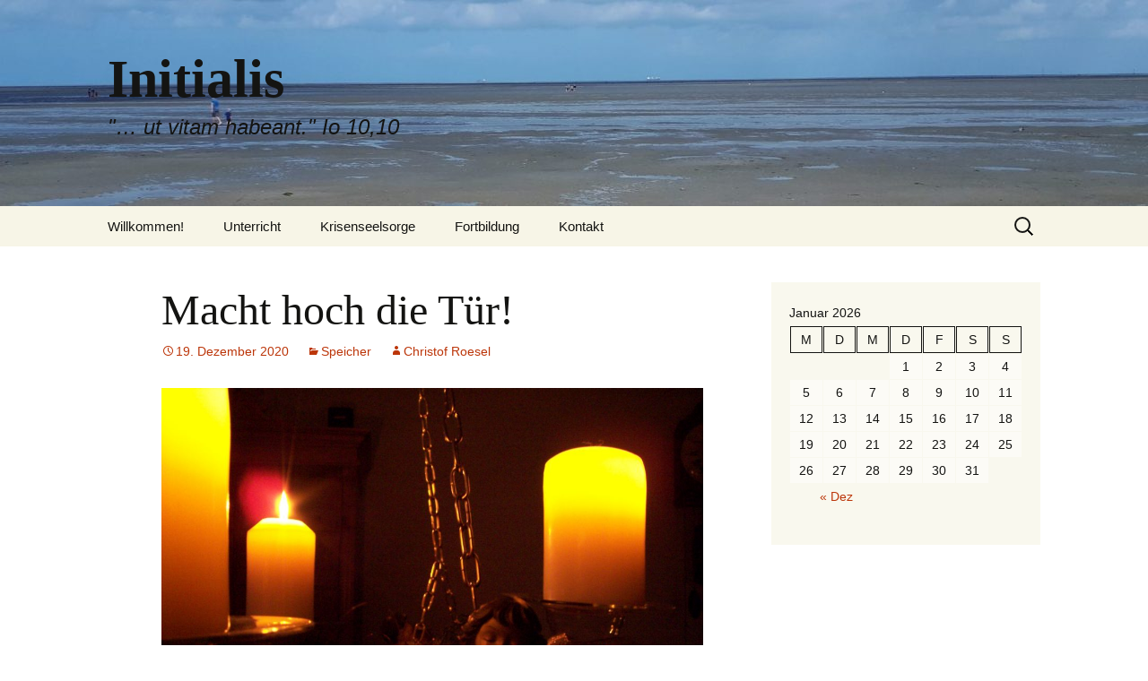

--- FILE ---
content_type: text/css
request_url: https://metzger-obermeier.de/wordpress/wp-content/uploads/maxmegamenu/style.css?ver=cf8e8c
body_size: 152
content:
@charset "UTF-8";

/** THIS FILE IS AUTOMATICALLY GENERATED - DO NOT MAKE MANUAL EDITS! **/
/** Custom CSS should be added to Mega Menu > Menu Themes > Custom Styling **/

.mega-menu-last-modified-1751279194 { content: 'Monday 30th June 2025 10:26:34 UTC'; }

.wp-block {}